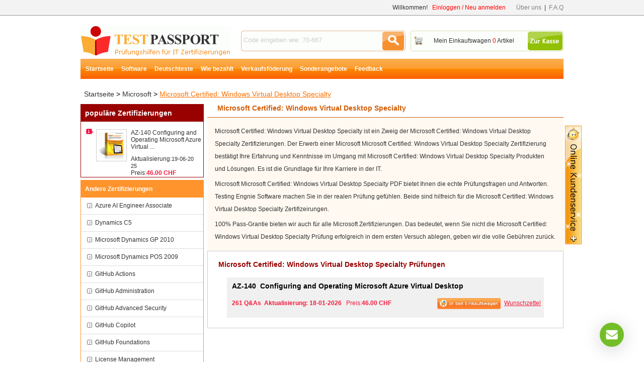

--- FILE ---
content_type: text/html; charset=utf-8
request_url: https://www.testpassport.ch/Microsoft-Certified-Windows-Virtual-Desktop-Specialty.html
body_size: 9592
content:
<!DOCTYPE html PUBLIC "-//W3C//DTD XHTML 1.0 Transitional//EN" "http://www.w3.org/TR/xhtml1/DTD/xhtml1-transitional.dtd">
<html xmlns="http://www.w3.org/1999/xhtml">
<head>
    <meta http-equiv="Content-Type" content="text/html;charset=utf-8" />
    <title>Microsoft Certified: Windows Virtual Desktop Specialty Zertifizierungsprüfung, die neueste MicrosoftMicrosoft Certified: Windows Virtual Desktop Specialty Zertifizierungsprüfungsfragen</title>
    <meta http-equiv="X-UA-Compatible" content="IE=Edge,chrome=1" />
    <meta name="description" content="Testpassport bietet Ihnen die hochwertige Microsoft Certified: Windows Virtual Desktop Specialty Zertifizierungskatalog, die neueste MicrosoftMicrosoft Certified: Windows Virtual Desktop Specialty Zertifizierungsfragen." />
    <link rel="icon" type="image/x-icon" href="/t/t-ch/images/favicon.ico" />
    <link type="text/css" rel="Stylesheet" href="/t/t-ch/css/main.css" />
    <link type="text/css" rel="Stylesheet" href="/t/t-ch/css/aside.css" />
    <link rel="alternate" href="http://www.testpassport.ch/" hreflang="de" />
    <link type="text/css" rel="Stylesheet" href="/t/T-CH/css/corp.css" />
    <link rel="canonical" href="https://www.testpassport.ch/Microsoft-Certified-Windows-Virtual-Desktop-Specialty.html" />
    <script type="text/javascript" src="/static/js/jquery.js"></script>
    <script type="text/javascript" src="/static/js/tooltip.js"></script>
    <script type="text/javascript" src="/t/t-ch/js/aside.js"></script>
    <script type="text/javascript" src="/t/t-ch/js/dialog.js"></script>
    <script type="text/javascript" src="/t/t-ch/js/global.js"></script>
    <script type="text/javascript">        var tip = new getToolTipWindow('tooltipdiv', 'keyword', 'searchbtn', '', false);</script>
    <!--// tracker -->
    <script type="text/javascript">
        var _gaq = _gaq || [];
        _gaq.push(['_setAccount', 'UA-22823423-1']);
        _gaq.push(['_trackPageview']); (function() {
            var ga = document.createElement('script');
            ga.type = 'text/javascript';
            ga.async = true;
            ga.src = ('https:' == document.location.protocol ? 'https://ssl' : 'http://www') + '.google-analytics.com/ga.js';
            var s = document.getElementsByTagName('script')[0];
            s.parentNode.insertBefore(ga, s);
        })();
    </script>
</head>
<body>
<div id="header">
    <!--// top start -->
    <div class="top">
        <ul>
            <li class="fr">
                <span id="HeaderUserMsg">Willkommen!&nbsp;&nbsp;&nbsp;<a style="color:Red;text-chcoration:underline;" href="/Register.html" onclick="_gaq.push(['_trackPageview', '/vtp/secondcategory/header/'+this.href]);" class="l_red lines" rel="nofollow">Einloggen / Neu anmelden</a></span>
                &nbsp;&nbsp;&nbsp;&nbsp;&nbsp;&nbsp;<a href="/about.html" class="l_gray lines" rel="nofollow" onclick="_gaq.push(['_trackPageview', '/vtp/secondcategory/navigation/'+this.href]);">Über uns</a>&nbsp;&nbsp;|&nbsp;&nbsp;<a href="/faq.html" class="l_gray lines" onclick="_gaq.push(['_trackPageview', '/vtp/secondcategory/navigation/'+this.href]);">F.A.Q</a>
            </li>
        </ul><div class="c"></div>
    </div><!--// top end  -->
    <div class="top_box">
        <div class="fl"><a href="/" class="logo" title="Testpassport">Testpassport</a></div>
        <div class="search">
            <input type="text" id="keyword" class="key" value="Code eingeben wie: 70-667" default="Code eingeben wie: 70-667" onblur="tip.closeToolTipWindow();OutInputStyle(this);" onkeyup="tip.getContentData();" onfocus="InitInputSytle(this);" maxlength="80" />
            <input type="button" name="button" id="searchbtn" class="searchbtn" value=" " onclick="tip.SearchClick('Search.asp');" />
        </div>
        <div class="cartTip"><a href="/CheckOut.aspx" class="ck" rel="nofollow" onclick="_gaq.push(['_trackPageview', '/vtp/secondcategory/navigation/'+this.href]);"> </a><a href="/Cart.aspx" rel="nofollow" onclick="_gaq.push(['_trackPageview', '/vtp/secondcategory/navigation/'+this.href]);">Mein Einkaufswagen <span id="ShoppingCartTipCount" class="red">0</span> Artikel</a></div>
        
    </div><div class="c"></div>

    <!--// nav start -->
    <div class="menu">
        
        <ul id="navi">
            <li><a href="/">Startseite</a></li>
            <li><a href="/software.html">Software</a></li>
            <li><a href="/deutsch.html">Deutschteste</a></li>
            <li><a href="/howtopay.html">Wie bezahlt</a></li>
            <li><a href="/promotion.html">Verkaufsföderung </a></li>
            <li><a href="/suitelist.html">Sonderangebote</a></li>
            <li><a href="/Feedback.html">Feedback</a></li>
        </ul>
    </div><div class="c"></div><!--// nav end -->
    <div style=" width:960px; margin:0 auto; margin-top:5px;">
    </div>
</div>
<div id="main">
    <!--// ad -->
    <div style="width:960px;margin:5px auto;"><a href="/promotion.html"><img border="0" alt="" src="http://www.testpassport.ch/T/T-CH/images/uploads/20210820050409_1913.jpg" /></a></div>
    <div style=" float:left; margin-top:7px;">
    
        </div>
<div class="d_loca"><a href="/" onclick="_gaq.push(['_trackPageview', '/vtp/secondcategory/path/'+this.href]);">Startseite</a> > <a href="/Microsoft.html" onclick="_gaq.push(['_trackPageview', '/vtp/secondcategory/path/'+this.href]);">Microsoft</a> > <a href="/Microsoft-Certified-Windows-Virtual-Desktop-Specialty.html" class="l_yellow" onclick="_gaq.push(['_trackPageview', '/vtp/secondcategory/path/'+this.href]);">Microsoft Certified: Windows Virtual Desktop Specialty</a></div>
<div class="fl w245 mt5"><!--// main left -->
    <dl class="examMenu">
        <dt class="fs14">populäre Zertifizierungen</dt>
        
           <dd class="top">
                <div class="top_div">
                    <a href="/AZ-140.html" style="display:inline;" onclick="_gaq.push(['_trackPageview', '/vtp/secondcategory/10popularitem/'+this.href]);"><img src="/t/t-ch/images/exampic.gif" alt="Configuring and Operating Microsoft Azure Virtual Desktop"/></a>
                    <p>
                       <a style="margin-bottom:10px;" class="wrap" href="/AZ-140.html" class="fb unlines" title="Configuring and Operating Microsoft Azure Virtual Desktop" onclick="_gaq.push(['_trackPageview', '/vtp/secondcategory/10popularitem/'+this.href]);">
                       AZ-140&nbsp;Configuring and Operating Microsoft Azure Virtual ...
                       </a>
                       Aktualisierung:<font style="font-size:11px;">19-06-2025</font>
                       <br />
                       Preis:<b class="pc4">46.00 CHF</b>
                    </p>
                </div>
                <div class="c"></div>
            </dd>
               
    </dl>
    <dl class="corpMenu mt5">
        <dt>Andere Zertifizierungen</dt>
        
            <dd><a href="/Azure-AI-Engineer-Associate.html" title="Azure AI Engineer Associate" onclick="_gaq.push(['_trackPageview', '/vtp/secondcategory/moreproduct/'+this.href]);">Azure AI Engineer Associate</a></dd>
        
            <dd><a href="/Dynamics-C5.html" title="Dynamics C5" onclick="_gaq.push(['_trackPageview', '/vtp/secondcategory/moreproduct/'+this.href]);">Dynamics C5</a></dd>
        
            <dd><a href="/Dynamics-GP-2010.html" title="Microsoft Dynamics GP 2010" onclick="_gaq.push(['_trackPageview', '/vtp/secondcategory/moreproduct/'+this.href]);">Microsoft Dynamics GP 2010</a></dd>
        
            <dd><a href="/DYNAMICS-POS-2009.html" title="Microsoft Dynamics POS 2009" onclick="_gaq.push(['_trackPageview', '/vtp/secondcategory/moreproduct/'+this.href]);">Microsoft Dynamics POS 2009</a></dd>
        
            <dd><a href="/GitHub-Actions.html" title="GitHub Actions" onclick="_gaq.push(['_trackPageview', '/vtp/secondcategory/moreproduct/'+this.href]);">GitHub Actions</a></dd>
        
            <dd><a href="/GitHub-Administration.html" title="GitHub Administration" onclick="_gaq.push(['_trackPageview', '/vtp/secondcategory/moreproduct/'+this.href]);">GitHub Administration</a></dd>
        
            <dd><a href="/GitHub-Advanced-Security.html" title="GitHub Advanced Security" onclick="_gaq.push(['_trackPageview', '/vtp/secondcategory/moreproduct/'+this.href]);">GitHub Advanced Security</a></dd>
        
            <dd><a href="/GitHub-Copilot.html" title="GitHub Copilot" onclick="_gaq.push(['_trackPageview', '/vtp/secondcategory/moreproduct/'+this.href]);">GitHub Copilot</a></dd>
        
            <dd><a href="/GitHub-Foundations.html" title="GitHub Foundations" onclick="_gaq.push(['_trackPageview', '/vtp/secondcategory/moreproduct/'+this.href]);">GitHub Foundations</a></dd>
        
            <dd><a href="/License-Management.html" title="License Management" onclick="_gaq.push(['_trackPageview', '/vtp/secondcategory/moreproduct/'+this.href]);">License Management</a></dd>
        
            <dd><a href="/MCADNET.html" title="MCAD.NET" onclick="_gaq.push(['_trackPageview', '/vtp/secondcategory/moreproduct/'+this.href]);">MCAD.NET</a></dd>
        
            <dd><a href="/MCDBA.html" title="MCDBA" onclick="_gaq.push(['_trackPageview', '/vtp/secondcategory/moreproduct/'+this.href]);">MCDBA</a></dd>
        
            <dd><a href="/MCDST.html" title="MCDST" onclick="_gaq.push(['_trackPageview', '/vtp/secondcategory/moreproduct/'+this.href]);">MCDST</a></dd>
        
            <dd><a href="/MCITP.html" title="MCITP" onclick="_gaq.push(['_trackPageview', '/vtp/secondcategory/moreproduct/'+this.href]);">MCITP</a></dd>
        
            <dd><a href="/MCM.html" title="MCM" onclick="_gaq.push(['_trackPageview', '/vtp/secondcategory/moreproduct/'+this.href]);">MCM</a></dd>
        
            <dd><a href="/MCP.html" title="MCP" onclick="_gaq.push(['_trackPageview', '/vtp/secondcategory/moreproduct/'+this.href]);">MCP</a></dd>
        
            <dd><a href="/MCPD.html" title="MCPD" onclick="_gaq.push(['_trackPageview', '/vtp/secondcategory/moreproduct/'+this.href]);">MCPD</a></dd>
        
            <dd><a href="/MCSA.html" title="MCSA" onclick="_gaq.push(['_trackPageview', '/vtp/secondcategory/moreproduct/'+this.href]);">MCSA</a></dd>
        
            <dd><a href="/MCSA2003.html" title="MCSA 2003" onclick="_gaq.push(['_trackPageview', '/vtp/secondcategory/moreproduct/'+this.href]);">MCSA 2003</a></dd>
        
            <dd><a href="/MCSD.html" title="MCSD" onclick="_gaq.push(['_trackPageview', '/vtp/secondcategory/moreproduct/'+this.href]);">MCSD</a></dd>
        
            <dd><a href="/MCSDNET.html" title="MCSD.NET" onclick="_gaq.push(['_trackPageview', '/vtp/secondcategory/moreproduct/'+this.href]);">MCSD.NET</a></dd>
        
            <dd><a href="/MCSE.html" title="MCSE" onclick="_gaq.push(['_trackPageview', '/vtp/secondcategory/moreproduct/'+this.href]);">MCSE</a></dd>
        
            <dd><a href="/MCSE2000.html" title="MCSE 2000" onclick="_gaq.push(['_trackPageview', '/vtp/secondcategory/moreproduct/'+this.href]);">MCSE 2000</a></dd>
        
            <dd><a href="/Mcse2000toMcse2003Upgrade.html" title="Mcse 2000 to Mcse 2003 Upgrade" onclick="_gaq.push(['_trackPageview', '/vtp/secondcategory/moreproduct/'+this.href]);">Mcse 2000 to Mcse 2003 Upgrad...</a></dd>
        
            <dd><a href="/MCSE2003.html" title="MCSE 2003" onclick="_gaq.push(['_trackPageview', '/vtp/secondcategory/moreproduct/'+this.href]);">MCSE 2003</a></dd>
        
            <dd><a href="/MCSE2003Messaging.html" title="MCSE 2003 Messaging" onclick="_gaq.push(['_trackPageview', '/vtp/secondcategory/moreproduct/'+this.href]);">MCSE 2003 Messaging</a></dd>
        
            <dd><a href="/MCSE2003Security.html" title="MCSE 2003 Security" onclick="_gaq.push(['_trackPageview', '/vtp/secondcategory/moreproduct/'+this.href]);">MCSE 2003 Security</a></dd>
        
            <dd><a href="/MCSM.html" title="MCSM" onclick="_gaq.push(['_trackPageview', '/vtp/secondcategory/moreproduct/'+this.href]);">MCSM</a></dd>
        
            <dd><a href="/MCTS.html" title="MCTS" onclick="_gaq.push(['_trackPageview', '/vtp/secondcategory/moreproduct/'+this.href]);">MCTS</a></dd>
        
            <dd><a href="/Microsoft-365-Certification.html" title="Microsoft 365 Certification" onclick="_gaq.push(['_trackPageview', '/vtp/secondcategory/moreproduct/'+this.href]);">Microsoft 365 Certification</a></dd>
        
            <dd><a href="/Microsoft-365-Certified.html" title="Microsoft 365 Certified" onclick="_gaq.push(['_trackPageview', '/vtp/secondcategory/moreproduct/'+this.href]);">Microsoft 365 Certified</a></dd>
        
            <dd><a href="/Microsoft-365-Certified-Collaboration-Communications-Systems-Engineer-Associate.html" title="Microsoft 365 Certified: Collaboration Communications Systems Engineer Associate" onclick="_gaq.push(['_trackPageview', '/vtp/secondcategory/moreproduct/'+this.href]);">Microsoft 365 Certified: Coll...</a></dd>
        
            <dd><a href="/Microsoft-365-Certified-Endpoint-Administrator-Associate.html" title="Microsoft 365 Certified: Endpoint Administrator Associate" onclick="_gaq.push(['_trackPageview', '/vtp/secondcategory/moreproduct/'+this.href]);">Microsoft 365 Certified: Endp...</a></dd>
        
            <dd><a href="/Microsoft-365-Certified-Enterprise-Administrator-Expert.html" title="Microsoft 365 Certified: Enterprise Administrator Expert" onclick="_gaq.push(['_trackPageview', '/vtp/secondcategory/moreproduct/'+this.href]);">Microsoft 365 Certified: Ente...</a></dd>
        
            <dd><a href="/Microsoft-365-Certified-Exchange-Online-Support-Engineer-Specialty.html" title="Microsoft 365 Certified: Exchange Online Support Engineer Specialty" onclick="_gaq.push(['_trackPageview', '/vtp/secondcategory/moreproduct/'+this.href]);">Microsoft 365 Certified: Exch...</a></dd>
        
            <dd><a href="/Microsoft-365-Certified-Teams-Voice-Engineer-Expert.html" title="Microsoft 365 Certified: Teams Voice Engineer Expert" onclick="_gaq.push(['_trackPageview', '/vtp/secondcategory/moreproduct/'+this.href]);">Microsoft 365 Certified: Team...</a></dd>
        
            <dd><a href="/Microsoft-Application-Lifecycle-Management.html" title="Microsoft Application Lifecycle Management" onclick="_gaq.push(['_trackPageview', '/vtp/secondcategory/moreproduct/'+this.href]);">Microsoft Application Lifecyc...</a></dd>
        
            <dd><a href="/Microsoft-Azure-certification.html" title="Microsoft Azure certification" onclick="_gaq.push(['_trackPageview', '/vtp/secondcategory/moreproduct/'+this.href]);">Microsoft Azure certification</a></dd>
        
            <dd><a href="/Microsoft-Azure-Developer-Specialist.html" title="Microsoft Azure Developer Specialist" onclick="_gaq.push(['_trackPageview', '/vtp/secondcategory/moreproduct/'+this.href]);">Microsoft Azure Developer Spe...</a></dd>
        
            <dd><a href="/Microsoft-Azure-Infrastructure-Solutions.html" title="Microsoft Azure Infrastructure Solutions" onclick="_gaq.push(['_trackPageview', '/vtp/secondcategory/moreproduct/'+this.href]);">Microsoft Azure Infrastructur...</a></dd>
        
            <dd><a href="/Microsoft-Business-Intelligence.html" title="Microsoft Business Intelligence" onclick="_gaq.push(['_trackPageview', '/vtp/secondcategory/moreproduct/'+this.href]);">Microsoft Business Intelligen...</a></dd>
        
            <dd><a href="/MicrosoftBusinessSolutions.html" title="Microsoft Business Solutions" onclick="_gaq.push(['_trackPageview', '/vtp/secondcategory/moreproduct/'+this.href]);">Microsoft Business Solutions</a></dd>
        
            <dd><a href="/Microsoft-Certified-AI-Transformation-Leader.html" title="Microsoft Certified: AI Transformation Leader" onclick="_gaq.push(['_trackPageview', '/vtp/secondcategory/moreproduct/'+this.href]);">Microsoft Certified: AI Trans...</a></dd>
        
            <dd><a href="/Microsoft-Certified-Azure-Cosmos-DB-Developer-Specialty.html" title="Microsoft Certified: Azure Cosmos DB Developer Specialty" onclick="_gaq.push(['_trackPageview', '/vtp/secondcategory/moreproduct/'+this.href]);">Microsoft Certified: Azure Co...</a></dd>
        
            <dd><a href="/Microsoft-Certified-Azure-Data-Engineer-Associate.html" title="Microsoft Certified: Azure Data Engineer Associate" onclick="_gaq.push(['_trackPageview', '/vtp/secondcategory/moreproduct/'+this.href]);">Microsoft Certified: Azure Da...</a></dd>
        
            <dd><a href="/Microsoft-Certified-Azure-Enterprise-Data-Analyst-Associate.html" title="Microsoft Certified: Azure Enterprise Data Analyst Associate" onclick="_gaq.push(['_trackPageview', '/vtp/secondcategory/moreproduct/'+this.href]);">Microsoft Certified: Azure En...</a></dd>
        
            <dd><a href="/Microsoft-Certified-Azure-Network-Engineer-Associate.html" title="Microsoft Certified: Azure Network Engineer Associate" onclick="_gaq.push(['_trackPageview', '/vtp/secondcategory/moreproduct/'+this.href]);">Microsoft Certified: Azure Ne...</a></dd>
        
            <dd><a href="/Microsoft-Certified-Azure-Solutions-Architect-Expert.html" title="Microsoft Certified: Azure Solutions Architect Expert" onclick="_gaq.push(['_trackPageview', '/vtp/secondcategory/moreproduct/'+this.href]);">Microsoft Certified: Azure So...</a></dd>
        
            <dd><a href="/Microsoft-Certified-Azure-Stack-Hub-Operator-Associate.html" title="Microsoft Certified: Azure Stack Hub Operator Associate" onclick="_gaq.push(['_trackPageview', '/vtp/secondcategory/moreproduct/'+this.href]);">Microsoft Certified: Azure St...</a></dd>
        
            <dd><a href="/Microsoft-Certified-Azure-Support-Engineer-for-Connectivity-Specialty.html" title="Microsoft Certified: Azure Support Engineer for Connectivity Specialty" onclick="_gaq.push(['_trackPageview', '/vtp/secondcategory/moreproduct/'+this.href]);">Microsoft Certified: Azure Su...</a></dd>
        
            <dd><a href="/Microsoft-Certified-Customer-Data-Platform-Specialty.html" title="Microsoft Certified: Customer Data Platform Specialty" onclick="_gaq.push(['_trackPageview', '/vtp/secondcategory/moreproduct/'+this.href]);">Microsoft Certified: Customer...</a></dd>
        
            <dd><a href="/Microsoft-Certified-Cybersecurity-Architect-Expert.html" title="Microsoft Certified: Cybersecurity Architect Expert" onclick="_gaq.push(['_trackPageview', '/vtp/secondcategory/moreproduct/'+this.href]);">Microsoft Certified: Cybersec...</a></dd>
        
            <dd><a href="/Microsoft-Certified-Dynamics-365-Business-Central-Developer-Associate.html" title="Microsoft Certified: Dynamics 365 Business Central Developer Associate" onclick="_gaq.push(['_trackPageview', '/vtp/secondcategory/moreproduct/'+this.href]);">Microsoft Certified: Dynamics...</a></dd>
        
            <dd><a href="/Microsoft-Certified-Dynamics-365-Commerce-Functional-Consultant-Associate.html" title="Microsoft Certified: Dynamics 365 Commerce Functional Consultant Associate" onclick="_gaq.push(['_trackPageview', '/vtp/secondcategory/moreproduct/'+this.href]);">Microsoft Certified: Dynamics...</a></dd>
        
            <dd><a href="/Microsoft-Certified-Dynamics-365-Customer-Experience-Analyst-Associate.html" title="Microsoft Certified: Dynamics 365 Customer Experience Analyst Associate" onclick="_gaq.push(['_trackPageview', '/vtp/secondcategory/moreproduct/'+this.href]);">Microsoft Certified: Dynamics...</a></dd>
        
            <dd><a href="/Microsoft-Certified-Dynamics-365-Supply-Chain-Management-Functional-Consultant-Expert.html" title="Microsoft Certified: Dynamics 365 Supply Chain Management Functional Consultant Expert" onclick="_gaq.push(['_trackPageview', '/vtp/secondcategory/moreproduct/'+this.href]);">Microsoft Certified: Dynamics...</a></dd>
        
            <dd><a href="/Microsoft-Certified-Fabric-Analytics-Engineer-Associate.html" title="Microsoft Certified: Fabric Analytics Engineer Associate" onclick="_gaq.push(['_trackPageview', '/vtp/secondcategory/moreproduct/'+this.href]);">Microsoft Certified: Fabric A...</a></dd>
        
            <dd><a href="/Microsoft-Certified-Fabric-Data-Engineer-Associate.html" title="Microsoft Certified: Fabric Data Engineer Associate" onclick="_gaq.push(['_trackPageview', '/vtp/secondcategory/moreproduct/'+this.href]);">Microsoft Certified: Fabric D...</a></dd>
        
            <dd><a href="/Microsoft-Certified-Identity-and-Access-Administrator-Associate.html" title="Microsoft Certified: Identity and Access Administrator Associate" onclick="_gaq.push(['_trackPageview', '/vtp/secondcategory/moreproduct/'+this.href]);">Microsoft Certified: Identity...</a></dd>
        
            <dd><a href="/Microsoft-Certified-Information-Protection-Administrator-Associate.html" title="Microsoft Certified: Information Protection Administrator Associate" onclick="_gaq.push(['_trackPageview', '/vtp/secondcategory/moreproduct/'+this.href]);">Microsoft Certified: Informat...</a></dd>
        
            <dd><a href="/Microsoft-Certified-Information-Security-Administrator-Associate.html" title="Microsoft Certified: Information Security Administrator Associate" onclick="_gaq.push(['_trackPageview', '/vtp/secondcategory/moreproduct/'+this.href]);">Microsoft Certified: Informat...</a></dd>
        
            <dd><a href="/Microsoft-Certified-Power-Automate-RPA-Developer-Associate.html" title="Microsoft Certified: Power Automate RPA Developer Associate" onclick="_gaq.push(['_trackPageview', '/vtp/secondcategory/moreproduct/'+this.href]);">Microsoft Certified: Power Au...</a></dd>
        
            <dd><a href="/Microsoft-Certified-Power-BI-Data-Analyst-Associate.html" title="Microsoft Certified: Power BI Data Analyst Associate" onclick="_gaq.push(['_trackPageview', '/vtp/secondcategory/moreproduct/'+this.href]);">Microsoft Certified: Power BI...</a></dd>
        
            <dd><a href="/Microsoft-Certified-Power-Platform-Solution-Architect-Expert.html" title="Microsoft Certified: Power Platform Solution Architect Expert" onclick="_gaq.push(['_trackPageview', '/vtp/secondcategory/moreproduct/'+this.href]);">Microsoft Certified: Power Pl...</a></dd>
        
            <dd><a href="/Microsoft-Certified-Security-Compliance-and-Identity-Fundamentals.html" title="Microsoft Certified: Security Compliance and Identity Fundamentals" onclick="_gaq.push(['_trackPageview', '/vtp/secondcategory/moreproduct/'+this.href]);">Microsoft Certified: Security...</a></dd>
        
            <dd><a href="/Microsoft-Certified-Security-Operations-Analyst-Associate.html" title="Microsoft Certified: Security Operations Analyst Associate" onclick="_gaq.push(['_trackPageview', '/vtp/secondcategory/moreproduct/'+this.href]);">Microsoft Certified: Security...</a></dd>
        
            <dd><a href="/Microsoft-Certified-Windows-Server-Hybrid-Administrator-Associate.html" title="Microsoft Certified: Windows Server Hybrid Administrator Associate" onclick="_gaq.push(['_trackPageview', '/vtp/secondcategory/moreproduct/'+this.href]);">Microsoft Certified: Windows ...</a></dd>
        
            <dd><a href="/Microsoft-Certified-Windows-Virtual-Desktop-Specialty.html" title="Microsoft Certified: Windows Virtual Desktop Specialty" onclick="_gaq.push(['_trackPageview', '/vtp/secondcategory/moreproduct/'+this.href]);">Microsoft Certified: Windows ...</a></dd>
        
            <dd><a href="/Microsoft-Communication.html" title="Microsoft Communication" onclick="_gaq.push(['_trackPageview', '/vtp/secondcategory/moreproduct/'+this.href]);">Microsoft Communication</a></dd>
        
            <dd><a href="/Microsoft-Database.html" title="Microsoft Database" onclick="_gaq.push(['_trackPageview', '/vtp/secondcategory/moreproduct/'+this.href]);">Microsoft Database</a></dd>
        
            <dd><a href="/Microsoft-Data-Certification.html" title="Microsoft Data Certification" onclick="_gaq.push(['_trackPageview', '/vtp/secondcategory/moreproduct/'+this.href]);">Microsoft Data Certification</a></dd>
        
            <dd><a href="/Microsoft-Data-Platform.html" title="Microsoft Data Platform" onclick="_gaq.push(['_trackPageview', '/vtp/secondcategory/moreproduct/'+this.href]);">Microsoft Data Platform</a></dd>
        
            <dd><a href="/Microsoft-Desktop-Infrastructure.html" title="Microsoft Desktop Infrastructure" onclick="_gaq.push(['_trackPageview', '/vtp/secondcategory/moreproduct/'+this.href]);">Microsoft Desktop Infrastruct...</a></dd>
        
            <dd><a href="/Microsoft-Developer.html" title="Microsoft Developer" onclick="_gaq.push(['_trackPageview', '/vtp/secondcategory/moreproduct/'+this.href]);">Microsoft Developer</a></dd>
        
            <dd><a href="/Microsoft-Dynamics-365-Certification.html" title="Microsoft Dynamics 365 Certification" onclick="_gaq.push(['_trackPageview', '/vtp/secondcategory/moreproduct/'+this.href]);">Microsoft Dynamics 365 Certif...</a></dd>
        
            <dd><a href="/Microsoft-Dynamics-365-Fundamentals.html" title="Microsoft Dynamics 365 Fundamentals" onclick="_gaq.push(['_trackPageview', '/vtp/secondcategory/moreproduct/'+this.href]);">Microsoft Dynamics 365 Fundam...</a></dd>
        
            <dd><a href="/Microsoft-Dynamics-AX-2012.html" title="Microsoft Dynamics AX 2012" onclick="_gaq.push(['_trackPageview', '/vtp/secondcategory/moreproduct/'+this.href]);">Microsoft Dynamics AX 2012</a></dd>
        
            <dd><a href="/Microsoft-Dynamics-C5.html" title="Microsoft Dynamics C5" onclick="_gaq.push(['_trackPageview', '/vtp/secondcategory/moreproduct/'+this.href]);">Microsoft Dynamics C5</a></dd>
        
            <dd><a href="/Microsoft-Dynamics-CRM.html" title="Microsoft Dynamics CRM" onclick="_gaq.push(['_trackPageview', '/vtp/secondcategory/moreproduct/'+this.href]);">Microsoft Dynamics CRM</a></dd>
        
            <dd><a href="/Microsoft-Dynamics-GP-2013.html" title="Microsoft Dynamics GP 2013" onclick="_gaq.push(['_trackPageview', '/vtp/secondcategory/moreproduct/'+this.href]);">Microsoft Dynamics GP 2013</a></dd>
        
            <dd><a href="/Microsoft-Dynamics-NAV-2013.html" title="Microsoft Dynamics NAV 2013" onclick="_gaq.push(['_trackPageview', '/vtp/secondcategory/moreproduct/'+this.href]);">Microsoft Dynamics NAV 2013</a></dd>
        
            <dd><a href="/Microsoft-Dynamics-SL-2011.html" title="Microsoft Dynamics SL 2011" onclick="_gaq.push(['_trackPageview', '/vtp/secondcategory/moreproduct/'+this.href]);">Microsoft Dynamics SL 2011</a></dd>
        
            <dd><a href="/Microsoft-Dynamics-Sure-Step.html" title="Microsoft Dynamics Sure Step" onclick="_gaq.push(['_trackPageview', '/vtp/secondcategory/moreproduct/'+this.href]);">Microsoft Dynamics Sure Step</a></dd>
        
            <dd><a href="/Microsoft-Exchange-Server-2013.html" title="Microsoft Exchange Server 2013" onclick="_gaq.push(['_trackPageview', '/vtp/secondcategory/moreproduct/'+this.href]);">Microsoft Exchange Server 201...</a></dd>
        
            <dd><a href="/Microsoft-Forefront-Identity-Manager.html" title="Microsoft Forefront Identity Manager" onclick="_gaq.push(['_trackPageview', '/vtp/secondcategory/moreproduct/'+this.href]);">Microsoft Forefront Identity ...</a></dd>
        
            <dd><a href="/Microsoft-IT-Infrastructure.html" title="Microsoft IT Infrastructure" onclick="_gaq.push(['_trackPageview', '/vtp/secondcategory/moreproduct/'+this.href]);">Microsoft IT Infrastructure</a></dd>
        
            <dd><a href="/MicrosoftLicensing.html" title="Microsoft Licensing" onclick="_gaq.push(['_trackPageview', '/vtp/secondcategory/moreproduct/'+this.href]);">Microsoft Licensing</a></dd>
        
            <dd><a href="/Microsoft-Lync-Server-2010.html" title="Microsoft Lync Server 2010" onclick="_gaq.push(['_trackPageview', '/vtp/secondcategory/moreproduct/'+this.href]);">Microsoft Lync Server 2010</a></dd>
        
            <dd><a href="/Microsoft-Lync-Server-2013.html" title="Microsoft Lync Server 2013" onclick="_gaq.push(['_trackPageview', '/vtp/secondcategory/moreproduct/'+this.href]);">Microsoft Lync Server 2013</a></dd>
        
            <dd><a href="/Microsoft-NET-Framework-4.html" title="Microsoft .NET Framework 4" onclick="_gaq.push(['_trackPageview', '/vtp/secondcategory/moreproduct/'+this.href]);">Microsoft .NET Framework 4</a></dd>
        
            <dd><a href="/Microsoft-Office-2010.html" title="Microsoft Office 2010" onclick="_gaq.push(['_trackPageview', '/vtp/secondcategory/moreproduct/'+this.href]);">Microsoft Office 2010</a></dd>
        
            <dd><a href="/Microsoft-Office-2013-suites.html" title="Microsoft Office 2013 suites" onclick="_gaq.push(['_trackPageview', '/vtp/secondcategory/moreproduct/'+this.href]);">Microsoft Office 2013 suites</a></dd>
        
            <dd><a href="/Microsoft-Office-365.html" title="Microsoft Office 365" onclick="_gaq.push(['_trackPageview', '/vtp/secondcategory/moreproduct/'+this.href]);">Microsoft Office 365</a></dd>
        
            <dd><a href="/Microsoft-Office-Specialist.html" title="Microsoft Office Specialist" onclick="_gaq.push(['_trackPageview', '/vtp/secondcategory/moreproduct/'+this.href]);">Microsoft Office Specialist</a></dd>
        
            <dd><a href="/Microsoft-Office-Specialist-PowerPoint-Office-2016.html" title="Microsoft Office Specialist: PowerPoint (Office 2016)" onclick="_gaq.push(['_trackPageview', '/vtp/secondcategory/moreproduct/'+this.href]);">Microsoft Office Specialist: ...</a></dd>
        
            <dd><a href="/Microsoft-Office-Specialist-Word-Expert-Office-2016.html" title="Microsoft Office Specialist: Word Expert (Office 2016)" onclick="_gaq.push(['_trackPageview', '/vtp/secondcategory/moreproduct/'+this.href]);">Microsoft Office Specialist: ...</a></dd>
        
            <dd><a href="/Microsoft-other-Certification.html" title="Microsoft other Certification" onclick="_gaq.push(['_trackPageview', '/vtp/secondcategory/moreproduct/'+this.href]);">Microsoft other Certification</a></dd>
        
            <dd><a href="/MicrosoftPartnerCompetency.html" title="Microsoft Partner Competency" onclick="_gaq.push(['_trackPageview', '/vtp/secondcategory/moreproduct/'+this.href]);">Microsoft Partner Competency</a></dd>
        
            <dd><a href="/Microsoft-Power-Platform.html" title="Microsoft Power Platform" onclick="_gaq.push(['_trackPageview', '/vtp/secondcategory/moreproduct/'+this.href]);">Microsoft Power Platform</a></dd>
        
            <dd><a href="/Microsoft-Private-Cloud-certification.html" title="Microsoft Private Cloud certification" onclick="_gaq.push(['_trackPageview', '/vtp/secondcategory/moreproduct/'+this.href]);">Microsoft Private Cloud certi...</a></dd>
        
            <dd><a href="/Microsoft-Project.html" title="Microsoft Project" onclick="_gaq.push(['_trackPageview', '/vtp/secondcategory/moreproduct/'+this.href]);">Microsoft Project</a></dd>
        
            <dd><a href="/Microsoft-Server-Infrastructure.html" title="Microsoft Server Infrastructure" onclick="_gaq.push(['_trackPageview', '/vtp/secondcategory/moreproduct/'+this.href]);">Microsoft Server Infrastructu...</a></dd>
        
            <dd><a href="/Microsoft-SharePoint-Applications.html" title="Microsoft SharePoint Applications" onclick="_gaq.push(['_trackPageview', '/vtp/secondcategory/moreproduct/'+this.href]);">Microsoft SharePoint Applicat...</a></dd>
        
            <dd><a href="/Microsoft-SharePoint-Server-2013.html" title="Microsoft SharePoint Server 2013" onclick="_gaq.push(['_trackPageview', '/vtp/secondcategory/moreproduct/'+this.href]);">Microsoft SharePoint Server 2...</a></dd>
        
            <dd><a href="/Microsoft-Silverlight-4.html" title="Microsoft Silverlight 4" onclick="_gaq.push(['_trackPageview', '/vtp/secondcategory/moreproduct/'+this.href]);">Microsoft Silverlight 4</a></dd>
        
            <dd><a href="/Microsoft-Solutions-Specialist.html" title="Microsoft Solutions Specialist" onclick="_gaq.push(['_trackPageview', '/vtp/secondcategory/moreproduct/'+this.href]);">Microsoft Solutions Specialis...</a></dd>
        
            <dd><a href="/Microsoft-Specialist.html" title="Microsoft Specialist" onclick="_gaq.push(['_trackPageview', '/vtp/secondcategory/moreproduct/'+this.href]);">Microsoft Specialist</a></dd>
        
            <dd><a href="/Microsoft-Specialist-exams-for-Microsoft-Dynamics-CRM.html" title="Microsoft Specialist exams for Microsoft Dynamics CRM" onclick="_gaq.push(['_trackPageview', '/vtp/secondcategory/moreproduct/'+this.href]);">Microsoft Specialist exams fo...</a></dd>
        
            <dd><a href="/Microsoft-SQL-Server-2008.html" title="Microsoft SQL Server 2008" onclick="_gaq.push(['_trackPageview', '/vtp/secondcategory/moreproduct/'+this.href]);">Microsoft SQL Server 2008</a></dd>
        
            <dd><a href="/Microsoft-SQL-Server-2009.html" title="Microsoft SQL Server 2009" onclick="_gaq.push(['_trackPageview', '/vtp/secondcategory/moreproduct/'+this.href]);">Microsoft SQL Server 2009</a></dd>
        
            <dd><a href="/Microsoft-SQL-Server-2012.html" title="Microsoft SQL Server 2012" onclick="_gaq.push(['_trackPageview', '/vtp/secondcategory/moreproduct/'+this.href]);">Microsoft SQL Server 2012</a></dd>
        
            <dd><a href="/Microsoft-Virtualization-Administrator.html" title="Microsoft Virtualization Administrator" onclick="_gaq.push(['_trackPageview', '/vtp/secondcategory/moreproduct/'+this.href]);">Microsoft Virtualization Admi...</a></dd>
        
            <dd><a href="/Microsoft-Visual-Studio-2012.html" title="Microsoft Visual Studio 2012" onclick="_gaq.push(['_trackPageview', '/vtp/secondcategory/moreproduct/'+this.href]);">Microsoft Visual Studio 2012</a></dd>
        
            <dd><a href="/Microsoft-Web-Applications.html" title="Microsoft Web Applications" onclick="_gaq.push(['_trackPageview', '/vtp/secondcategory/moreproduct/'+this.href]);">Microsoft Web Applications</a></dd>
        
            <dd><a href="/Microsoft-Windows-Store-apps.html" title="Microsoft Windows Store apps" onclick="_gaq.push(['_trackPageview', '/vtp/secondcategory/moreproduct/'+this.href]);">Microsoft Windows Store apps</a></dd>
        
            <dd><a href="/Modern-Desktop-certification.html" title="Modern Desktop certification" onclick="_gaq.push(['_trackPageview', '/vtp/secondcategory/moreproduct/'+this.href]);">Modern Desktop certification</a></dd>
        
            <dd><a href="/MOS.html" title="MOS" onclick="_gaq.push(['_trackPageview', '/vtp/secondcategory/moreproduct/'+this.href]);">MOS</a></dd>
        
            <dd><a href="/MS-Center-2012.html" title="Microsoft System Center 2012 Configuration" onclick="_gaq.push(['_trackPageview', '/vtp/secondcategory/moreproduct/'+this.href]);">Microsoft System Center 2012 ...</a></dd>
        
            <dd><a href="/MTA.html" title="MTA" onclick="_gaq.push(['_trackPageview', '/vtp/secondcategory/moreproduct/'+this.href]);">MTA</a></dd>
        
            <dd><a href="/PRO.html" title="PRO" onclick="_gaq.push(['_trackPageview', '/vtp/secondcategory/moreproduct/'+this.href]);">PRO</a></dd>
        
            <dd><a href="/TS.html" title="TS" onclick="_gaq.push(['_trackPageview', '/vtp/secondcategory/moreproduct/'+this.href]);">TS</a></dd>
        
            <dd><a href="/Upgrade.html" title="Upgrade" onclick="_gaq.push(['_trackPageview', '/vtp/secondcategory/moreproduct/'+this.href]);">Upgrade</a></dd>
        
            <dd><a href="/Windows-7.html" title="Windows 7" onclick="_gaq.push(['_trackPageview', '/vtp/secondcategory/moreproduct/'+this.href]);">Windows 7</a></dd>
        
            <dd><a href="/Windows-8.html" title="Windows 8" onclick="_gaq.push(['_trackPageview', '/vtp/secondcategory/moreproduct/'+this.href]);">Windows 8</a></dd>
        
            <dd><a href="/Windows-Client.html" title="Windows Client" onclick="_gaq.push(['_trackPageview', '/vtp/secondcategory/moreproduct/'+this.href]);">Windows Client</a></dd>
        
            <dd><a href="/Windows-Embedded.html" title="Windows Embedded" onclick="_gaq.push(['_trackPageview', '/vtp/secondcategory/moreproduct/'+this.href]);">Windows Embedded</a></dd>
        
            <dd><a href="/Windows-Phone-7.html" title="Windows Phone 7" onclick="_gaq.push(['_trackPageview', '/vtp/secondcategory/moreproduct/'+this.href]);">Windows Phone 7</a></dd>
        
            <dd><a href="/Windows-Server-2012.html" title="Windows Server 2012" onclick="_gaq.push(['_trackPageview', '/vtp/secondcategory/moreproduct/'+this.href]);">Windows Server 2012</a></dd>
        
            <dd><a href="/Windows-Vista.html" title="Windows Vista" onclick="_gaq.push(['_trackPageview', '/vtp/secondcategory/moreproduct/'+this.href]);">Windows Vista</a></dd>
                
    </dl>
    
    <div class="c"></div>
</div>
<div class="fr mt5 w710"><!--// main right -->
    <div class="description">
        <h1 class="des_title">Microsoft Certified: Windows Virtual Desktop Specialty</h1>
        <div class="des_content">
        
        <p>Microsoft Certified: Windows Virtual Desktop Specialty ist ein Zweig der Microsoft Certified: Windows Virtual Desktop Specialty Zertifizierungen. Der Erwerb einer Microsoft Microsoft Certified: Windows Virtual Desktop Specialty Zertifizierung bestätigt Ihre Erfahrung und Kenntnisse im Umgang mit Microsoft Certified: Windows Virtual Desktop Specialty Produkten und Lösungen. Es ist die Grundlage für Ihre Karriere in der IT.</p>
        <p>Microsoft Microsoft Certified: Windows Virtual Desktop Specialty PDF bietet Ihnen die echte Prüfungsfragen und Antworten. Testing Engnie Software machen Sie in der realen Prüfung gefühlen. Beide sind hilfreich für die Microsoft Certified: Windows Virtual Desktop Specialty Zertifizeirungen.</p>
      <p>100% Pass-Grantie bieten wir auch für alle Microsoft Zertifizierungen. Das bedeutet, wenn Sie nicht die Microsoft Certified: Windows Virtual Desktop Specialty Prüfung erfolgreich in dem ersten Versuch ablegen, geben wir die volle Gebühren zurück.</p>
        
        </div>
    </div>
    
    <div class="c_box">
        <dl id="subspot">
            <dt class="y_title">Microsoft Certified: Windows Virtual Desktop Specialty Prüfungen</dt>
            
                <dd class='dd_over elltext'>
                    <a href="/AZ-140.html?sc_p" class="out_a elltext" title="Configuring and Operating Microsoft Azure Virtual Desktop"><font>AZ-140</font>&nbsp;&nbsp;Configuring and Operating Microsoft Azure Virtual Desktop</a>
                    <div class="detail"><span class="fr"><a href='javascript:void(0)' onclick="AddtoCart(10934);_gaq.push(['_trackPageview', '/vtp/secondcategory/addcart/Microsoft-Certified-Windows-Virtual-Desktop-Specialty/AZ-140.asp']);"><img alt="In den Einkaufswagen" src="/t/t-ch/images/addcart_bg.gif" height="22" /></a>&nbsp;&nbsp;<a href='javascript:;' onclick="AddtoWish(10934,this);_gaq.push(['_trackPageview', '/vtp/secondcategory/addwish/Microsoft-Certified-Windows-Virtual-Desktop-Specialty/AZ-140.asp']);" class="l_pink">Wunschzettel</a>&nbsp;&nbsp;</span><b>261&nbsp;Q&amp;As&nbsp;&nbsp;Aktualisierung:
18-01-2026
                


</b>&nbsp;&nbsp;Preis:<b class="pc4">46.00 CHF</b></div>
                </dd>
                   
        </dl>
    </div>
</div><div class="c"></div>
<script type="text/javascript">
    $('#subspot .ddshow').each(function(i, o) {
        $(o).bind('mouseover', function() { $(o).addClass('dd_over'); $(o).removeClass('dd_out'); });
        $(o).bind('mouseout', function() { $(o).addClass('dd_out'); $(o).removeClass('dd_over'); });
    });
</script>

<div class="c"></div>
</div><!--// main end  -->
<!--// footer start  -->
<div id="footer">
    
    <div class="footer_box">
        <div class="paym">
            <img src="/t/t-ch/images/pay_paypal.gif" alt="paypal" />
            <img src="/t/t-ch/images/pay_visa.gif" alt="visa" />
            <img src="/t/t-ch/images/pay_discover.gif" alt="discover" />
            <img src="/t/t-ch/images/pay_western.gif" alt="western union" />
            <img src="/macfee.aspx" alt="McAfee Secure sites help keep you safe from identity theft, credit card fraud, spyware, spam, viruses and online scams" oncontextmenu="alert('Copying Prohibited by Law - McAfee Secure is a Trademark of McAfee, Inc.'); return false;" />
        </div>
        <p class="f_menu">
        <a href="/" onclick="_gaq.push(['_trackPageview', '/foot/'+this.href + '/' + window.location.href]);">Startseite</a>&nbsp;|&nbsp;<a href="/Certifications.html" onclick="_gaq.push(['_trackPageview', '/foot/'+this.href + '/' + window.location.href]);">Zertifizierungen</a>&nbsp;|&nbsp;<a href="/contact.html" rel="nofollow" onclick="_gaq.push(['_trackPageview', '/foot/'+this.href + '/' + window.location.href]);">Kontakt</a>&nbsp;|&nbsp;<a href="/howtopay.html" rel="nofollow" onclick="_gaq.push(['_trackPageview', '/foot/'+this.href + '/' + window.location.href]);">Wie bezahlt</a>&nbsp;|&nbsp;<a href="/all.html" onclick="_gaq.push(['_trackPageview', '/foot/'+this.href + '/' + window.location.href]);">Alle Produkte</a>&nbsp;|&nbsp;<a href="/Promotion.html" onclick="_gaq.push(['_trackPageview', '/foot/'+this.href + '/' + window.location.href]);">Verkaufsförderung</a>&nbsp;|&nbsp;<a href="/sitemap.xml" onclick="_gaq.push(['_trackPageview', '/foot/'+this.href + '/' + window.location.href]);">Sitemap</a>
        </p>
        <p>Copyright &copy; 2012-2026 Testpassport.ch Alle Rechte vorbehalten.<br/>
Testpassport bietet keine echten Microsoft-, Amazon-, Cisco-Prüfungsfragen. Alle Inhalte von Testpassport stammen aus dem Internet. 
</p>
    </div>
    
</div><!--// footer end -->

<!--// float box -->
<div style="margin:0 auto;width:960px;">
    <div id="sharebox">
        <div class="share_title">&nbsp;</div>
        <table class="sboxtb">
            <tr>
                <td style="width:200px;">
                    <!-- <img src="/t/t-ch/images/53kf.gif" alt="53kf" onclick="open53kf()" style="cursor:pointer;"/> -->
<div id="livezilla_tracking" style="display:none"></div><script id="lz_r_scr" type="text/javascript">lz_ovlel = [{type:"wm",icon:"commenting"},{type:"chat",icon:"comments",counter:true},{type:"ticket",icon:"envelope"},{type:"knowledgebase",icon:"lightbulb-o",counter:true}];lz_ovlec = {ec_br:2,ec_bgcs:'#ffffff',ec_bgce:'#ffffff',ec_bw:0,ec_bcs:'#6EA30C',ec_bce:'#6EA30C',ec_shx:1,ec_shy:1,ec_shb:3,ec_shc:'#222222',ec_m:[0,28,78,0],ec_ht_c:'#666666',ec_st_c:'#777777',ec_p:true,ec_a_bc:'#ffffff',ec_a_bw:2,ec_a_bgc:'#73be28',ec_w:300,ec_h:150};lz_code_id="e075d96b60ddd5526f160af17a9b0329";var script = document.createElement("script");script.async=true;script.type="text/javascript";var src = "https://live.testpassport.com/server.php?rqst=track&output=jcrpt&ovlv=djI_&ovltwo=MQ__&ovlc=MQ__&esc=IzQ0ODgwMA__&epc=IzczQkUyOA__&ovlts=MA__&ovlapo=MQ__&eci=aHR0cHM6Ly8_&ecio=aHR0cHM6Ly8_&nse="+Math.random();script.src=src;document.getElementById('livezilla_tracking').appendChild(script);</script><noscript><img src="https://live.testpassport.com/server.php&quest;rqst=track&amp;output=nojcrpt" width="0" height="0" style="visibility:hidden;" alt=""></noscript><a href="javascript:void(window.open('https://live.testpassport.com/chat.php?v=2','','width=600,height=800,left=0,top=0,resizable=yes,menubar=no,location=no,status=yes,scrollbars=yes'))" class="lz_cbl"><img src="https://live.testpassport.com/image.php?id=3&type=inlay" width="179" height="72" style="border:0px;" alt="LiveZilla Live Chat Software"></a>
                </td>
                <td valign="top">
 <img alt="email" src="/t/t-ch/images/email.gif"/><a href="mailto:sales@testpassport.ch">sales@testpassport.ch</a><br /><br />
 <img alt="email" src="/t/t-ch/images/e_icon11.gif"/><a href="http://settings.messenger.live.com/Conversation/IMMe.aspx?invitee=99b14dbab99f3e36@apps.messenger.live.com&mkt=en-US">sales@testpassport.ch</a>
              
                </td>
            </tr>
            <tr>
                <td colspan="2" style="text-align:right;">Montag-Samstag [9:00-18:00]&nbsp;&nbsp;&nbsp;</td>
            </tr>
        </table>
        <div class="c"></div>
        <p class="p_s">Teilen&nbsp;Auf</p>
        <!-- AddThis Button BEGIN -->
        <div class="addthis_toolbox addthis_default_style" style="margin:6px 0 0 20px;float:left;">
        <a class="addthis_button_preferred_1" onclick="_gaq.push(['_trackPageview', '/contact/addthis1']);"></a>
        <a class="addthis_button_preferred_2" onclick="_gaq.push(['_trackPageview', '/contact/addthis2']);"></a>
        <a class="addthis_button_preferred_3" onclick="_gaq.push(['_trackPageview', '/contact/addthis3']);"></a>
        <a class="addthis_button_preferred_4" onclick="_gaq.push(['_trackPageview', '/contact/addthis4']);"></a>
        <a class="addthis_button_compact" onclick="_gaq.push(['_trackPageview', '/contact/addthis5']);"></a>
        <a class="addthis_counter addthis_bubble_style"></a>
        </div>
        <script type="text/javascript" src="https://s7.addthis.com/js/250/addthis_widget.js#pubid=xa-4dd5d5d955008216"></script>
        <!-- AddThis Button END -->
        <script type="text/javascript" src=" https://js.tongji.linezing.com/3016030/tongji.js"></script><noscript><a href=" http://www.linezing.com"><img src=" https://img.tongji.linezing.com/3016030/tongji.gif"/></a></noscript>
<!-- google fx-->
<script type="text/javascript">

  var _gaq = _gaq || [];
  _gaq.push(['_setAccount', 'UA-36175255-1']);
  _gaq.push(['_trackPageview']);

  (function() {
    var ga = document.createElement('script'); ga.type = 'text/javascript'; ga.async = true;
    ga.src = ('https:' == document.location.protocol ? 'https://ssl' : 'http://www') + '.google-analytics.com/ga.js';
    var s = document.getElementsByTagName('script')[0]; s.parentNode.insertBefore(ga, s);
  })();

</script>
    </div>
    <div id="clickexamsbutton"><a id="clickexams"  style="cursor:pointer;"><img src="/t/t-ch/images/btn_oninesupport.gif" id="topexams_add"/><img src="/t/t-ch/images/btn_oninesupport-minus.gif" id="topexams_sub" /></a></div>
    <script type="text/javascript">
        var b_isover = false;
        $('#sharebox').hover(
            function() {
                $('#sharebox').show(); $("#topexams_sub").show(); $("#topexams_add").hide();
            },
            function() {
                $('#sharebox').hide(); $("#topexams_sub").hide(); $("#topexams_add").show();
            }
        );
        $('#clickexams').hover(
            function() {
                b_isover = true;
                setTimeout(function() {
                    if (b_isover) {
                        _gaq.push(['_trackPageview', '/button/contact/' + window.location]);
                        $('#sharebox').show(); $("#topexams_sub").show(); $("#topexams_add").hide();
                    }
                }, 300);
            },
            function() {
                b_isover = false;
                $('#sharebox').hide(); $("#topexams_sub").hide(); $("#topexams_add").show();
            }
        );
        loadscript();
    </script>
</div><!--// float box end -->
<!--
<script type="text/javascript">
    function open53kf() {
        window.open('https://chat.53kf.com/webCompany.php?arg=tppde&style=1&charset=utf-8&keyword=' + escape(document.referrer) + '', '_blank', 'height=473,width=703,top=200,left=200,status=yes,toolbar=no,menubar=no,resizable=yes,scrollbars=no,location=no,titlebar=no');
    }
    document.write("<scr" + "ipt language=\"javascript\" src=\"https://chat.53kf.com/kf.php?arg=tppde&style=1&keyword=" + escape(document.referrer) + "\"></scr" + "ipt>");
</script>
-->
</body>
</html>

<!--// 1/19/2026 4:52:06 PM -->

--- FILE ---
content_type: application/javascript;charset=utf-8
request_url: https://live.testpassport.com/geo.php?a=1&gv=1023&method=lz_tracking_geo_result&spanm=lz_tracking_set_geo_span&oak=
body_size: -210
content:
lz_tracking_geo_result('Ni4zMTA2','LTEwLjgwNDc=','TW9udHNlcnJhZG8gQ291bnR5','TW9ucm92aWE=','KzAwOjAw','TFI=','');